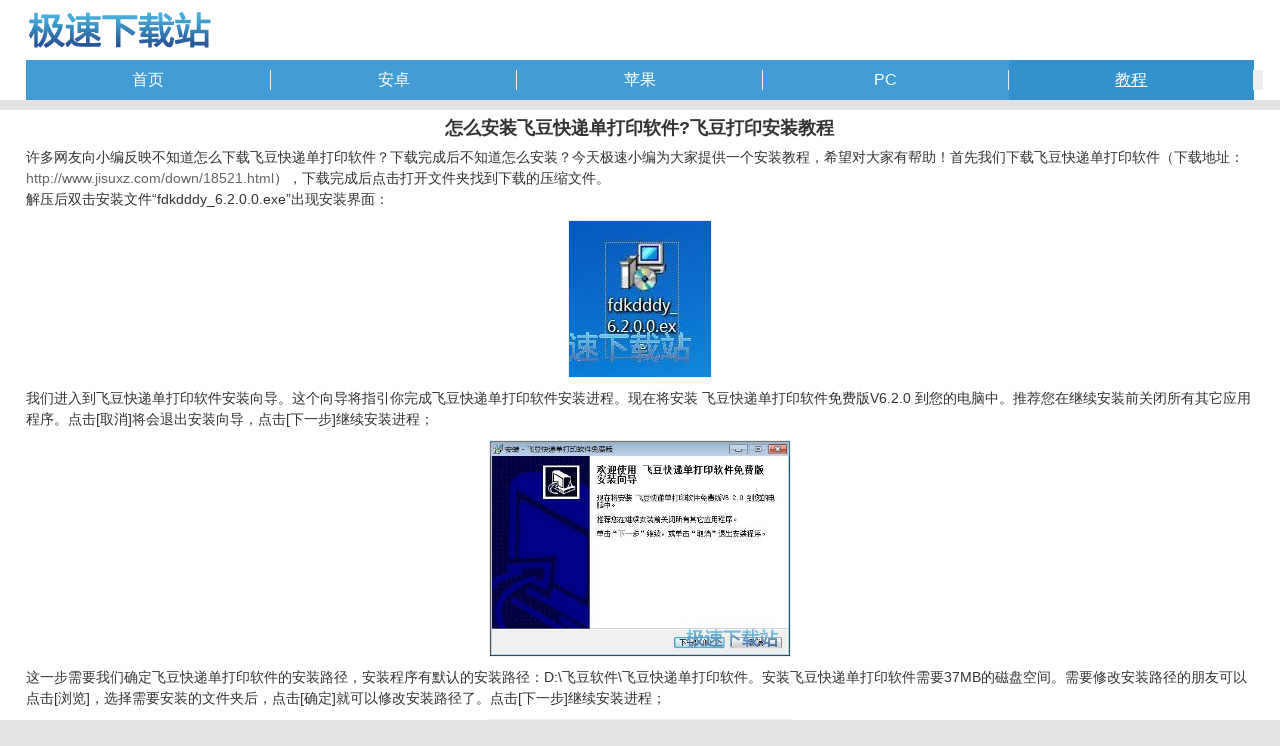

--- FILE ---
content_type: text/html
request_url: http://m.jisuxz.com/article/20017.html
body_size: 2793
content:
<!DOCTYPE HTML><html><head><meta http-equiv="Content-Type" content="text/html; charset=gb2312"><title>怎么安装飞豆快递单打印软件?飞豆打印安装教程_极速手机网</title><meta name="description" content="许多网友向小编反映不知道怎么下载飞豆快递单打印软件？下载完成后不知道怎么安装？今天极速小编为大家提供..."><meta name="keywords" content="快递单打印,飞豆,极速手机网"><meta name="viewport" content="width=device-width,minimum-scale=1.0,maximum-scale=1.0,user-scalable=no"><meta http-equiv="Cache-Control" content="no-siteapp"><meta name="format-detection" content="telephone=no"><meta name="apple-mobile-web-app-capable" content="yes"><link href="/images/style_mobile.css" type="text/css" rel="stylesheet"><script src='/images/script_index.js'></script><base target="_blank"></head><body><header><a href="/"><img alt="极速手机网" src="/images/applogo.gif" width="187" height="40"></a><nav><ul><li><a href="/" target="_self">首页</a><i class="split"></i></li><li><a href="/list/android.html" target="_self">安卓</a><i class="split"></i></li><li><a href="/list/iphone.html" target="_self">苹果</a><i class="split"></i></li><li><a href="/list/soft.html" target="_self">PC</a><i class="split"></i></li><li><a href="/list/article.html" target="_self" class="selected">教程</a><i class="split"></i></li></ul></nav></header><section><div class="Article"><h1>怎么安装飞豆快递单打印软件?飞豆打印安装教程</h1><div class="intro"><p>许多网友向小编反映不知道怎么下载飞豆快递单打印软件？下载完成后不知道怎么安装？今天极速小编为大家提供一个安装教程，希望对大家有帮助！首先我们下载飞豆快递单打印软件（下载地址：<a href="http://www.jisuxz.com/down/18521.html">http://www.jisuxz.com/down/18521.html</a>），下载完成后点击打开文件夹找到下载的压缩文件。</p><p>解压后双击安装文件&ldquo;fdkdddy_6.2.0.0.exe&rdquo;出现安装界面：</p><p><img alt="图：飞豆快递单打印软件安装教程" src="http://image.jisuxz.com/article/UploadPic/2018-3/2018311517367168.jpg"></p><p>我们进入到飞豆快递单打印软件安装向导。这个向导将指引你完成飞豆快递单打印软件安装进程。现在将安装 飞豆快递单打印软件免费版V6.2.0 到您的电脑中。推荐您在继续安装前关闭所有其它应用程序。点击[取消]将会退出安装向导，点击[下一步]继续安装进程；</p><p><img alt="图：飞豆快递单打印软件安装教程" src="http://image.jisuxz.com/article/UploadPic/2018-3/2018311517591135.jpg"></p><p>这一步需要我们确定飞豆快递单打印软件的安装路径，安装程序有默认的安装路径：D:\飞豆软件\飞豆快递单打印软件。安装飞豆快递单打印软件需要37MB的磁盘空间。需要修改安装路径的朋友可以点击[浏览]，选择需要安装的文件夹后，点击[确定]就可以修改安装路径了。点击[下一步]继续安装进程；</p><p><img alt="图：飞豆快递单打印软件安装教程" src="http://image.jisuxz.com/article/UploadPic/2018-3/2018311517917098.jpg"></p><p>这一步需要我们确认飞豆快递单打印软件的开始菜单快捷方式存放的文件夹，点击[浏览]可以选择其他文件夹。如果不需要创建开始菜单快捷方式，可以勾选不创建开始菜单文件夹。这一项建议保留默认选项，无需修改。点击[下一步]继续安装进程；</p><p><img alt="图：飞豆快递单打印软件安装教程" src="http://image.jisuxz.com/article/UploadPic/2018-3/20183115171225557.jpg"></p><p>这一步是正式安装飞豆快递单打印软件前的最后一个确认步骤，确认安装路径和开始菜单文件夹无误后，就可以点击[安装]将飞豆快递单打印软件安装到电脑上；</p><p><img alt="图：飞豆快递单打印软件安装教程" src="http://image.jisuxz.com/article/UploadPic/2018-3/20183115171590415.jpg"></p><p>正在安装飞豆快递单打印软件，安装程序正在将飞豆快递单打印软件的文件安装到指定文件夹中；</p><p><img alt="图：飞豆快递单打印软件安装教程" src="http://image.jisuxz.com/article/UploadPic/2018-3/20183115171983944.jpg"></p><p>安装完成，安装程序已经成功在您的电脑上安装了飞豆快递单打印软件。这时安装向导会提示飞豆快递单打印软件安装完成。这里有一个勾选项，运行飞豆快递单打印软件。如果不需要马上运行飞豆快递单打印软件，取消勾选即可，点击[完成]就可以退出安装向导。</p><p><img alt="图：飞豆快递单打印软件安装教程" src="http://image.jisuxz.com/article/UploadPic/2018-3/20183115172271569.jpg"></p><p>飞豆快递单打印软件的安装教程就讲解到这里，希望对你们有帮助，感谢你对极速下载站的支持！</p></div><h3>相关下载</h3><div class="guanlian"><a class="dl" href="/down/18521.html">下载</a><img alt="飞豆快递单打印软件" src="http://image.jisuxz.com/down/icon/2014080416575518445.png" width="72" height="72"><div class="desc"><p><a href="/down/18521.html">飞豆快递单打印软件</a></p><p><span class="star star-3"></span></p><p>大小：9.26 MB</p></div></div><h3>相关文章</h3><ul class="articlelist"><li><em>2018/3/1</em><a title="飞豆快递单打印软件编辑打印顺丰快递单教程" href="/article/20019.html">飞豆快递单打印软件编辑打印顺丰...</a></li><li><em>2017/8/4</em><a title="飞豆快速单打印软件设置教程" href="/article/13629.html">飞豆快速单打印软件设置教程</a></li><li><em>2017/8/4</em><a title="如何使用飞豆快递单打印? 飞豆快递单打印指南" href="/article/13630.html">如何使用飞豆快递单打印? 飞豆快...</a></li><li><em>2017/8/4</em><a title="飞豆快递单打印软件免费版安装教程" href="/article/13628.html">飞豆快递单打印软件免费版安装教...</a></li><li><em>2018/2/28</em><a title="飞豆微信多开助手同时多开电脑版微信教程" href="/article/19990.html">飞豆微信多开助手同时多开电脑版...</a></li></ul><h3>相关软件</h3><ul class="youlike"><li><a href="/down/61634.html"><img alt="飞豆微信多开助手" src="http://image.jisuxz.com/down/icon/20182281658817021.png" width="48" height="48"><br>飞豆微信多开助手</a></li><li><a href="/down/36402.html"><img alt="精打快递单打印软件" src="http://image.jisuxz.com/down/icon/2014080417011120608.png" width="48" height="48"><br>精打快递单打印软件</a></li><li><a href="/down/42127.html"><img alt="33打印" src="http://image.jisuxz.com/down/icon/20149162039816618.png" width="48" height="48"><br>33打印</a></li><li><a href="/down/27943.html"><img alt="简单快递打印" src="http://image.jisuxz.com/down/icon/2014080417071224585.png" width="48" height="48"><br>简单快递打印</a></li><li><a href="/down/28476.html"><img alt="振剑好用快递单打印软件" src="http://image.jisuxz.com/down/icon/20181910551165074.png" width="48" height="48"><br>振剑好用快递单打印...</a></li></ul><div class="h6">大家都在找</div><ul class="softlist"><li><a href='/android/76771.html' class='dl'>下载</a><a href='/android/76771.html' class='icon'><img alt='Timing软件下载' src='http://image.jisuxz.com/android/icon//20201121059043954.png' width='72' height='72'></a><p><a href='/android/76771.html'>Timing软件</a><span class='star star-5'></span><span class='size'>大小：107 MB</span></p></li></ul></div></section><footer><p><a href="http://www.jisuxz.com/article/jiaocheng/20017.html">访问电脑版</a> | <a href="/">返回首页</a></p><p>Copyright &copy 2010-2019 极速下载 | QQ:2364513971<br></p></footer><script defer src="https://static.cloudflareinsights.com/beacon.min.js/vcd15cbe7772f49c399c6a5babf22c1241717689176015" integrity="sha512-ZpsOmlRQV6y907TI0dKBHq9Md29nnaEIPlkf84rnaERnq6zvWvPUqr2ft8M1aS28oN72PdrCzSjY4U6VaAw1EQ==" data-cf-beacon='{"version":"2024.11.0","token":"8159cb667f154ab8af9729c4023debb2","r":1,"server_timing":{"name":{"cfCacheStatus":true,"cfEdge":true,"cfExtPri":true,"cfL4":true,"cfOrigin":true,"cfSpeedBrain":true},"location_startswith":null}}' crossorigin="anonymous"></script>
</body></html>